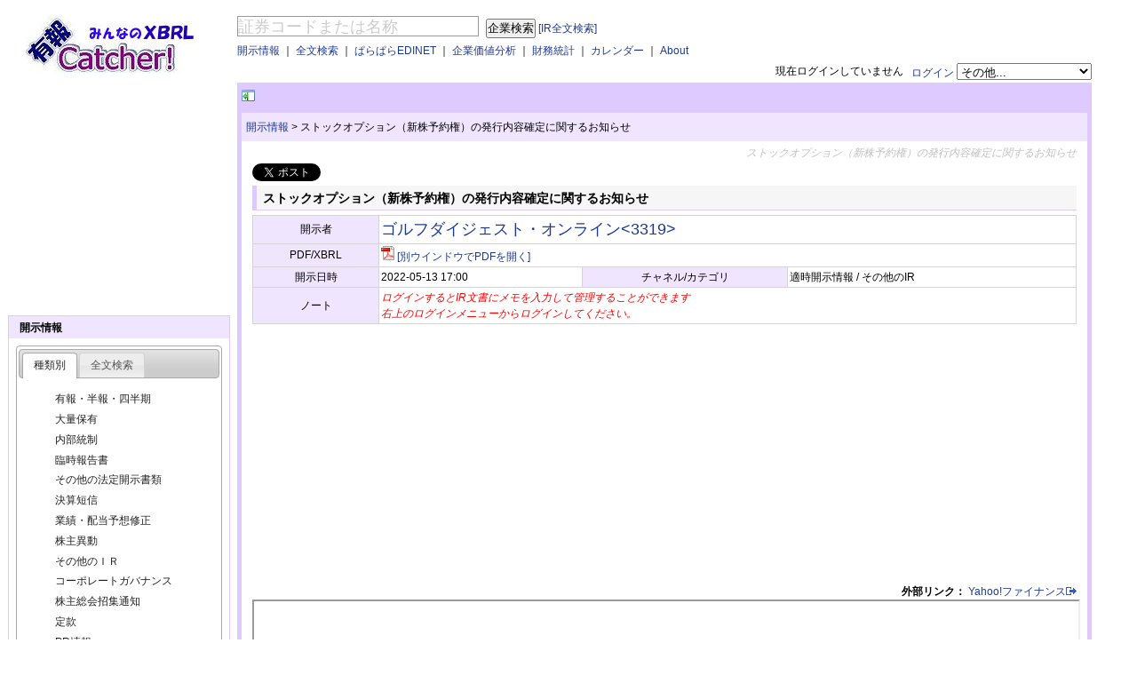

--- FILE ---
content_type: text/html; charset=utf-8
request_url: https://ufocatch.com/Dir.aspx?refno=TD2022051303342&mode=TD
body_size: 41064
content:


<!DOCTYPE html PUBLIC "-//W3C//DTD XHTML 1.0 Transitional//EN" "http://www.w3.org/TR/xhtml1/DTD/xhtml1-transitional.dtd">
<html xmlns="http://www.w3.org/1999/xhtml" >
<head id="ctl00_Head1">
<script async src="//pagead2.googlesyndication.com/pagead/js/adsbygoogle.js"></script>
<script>
    (adsbygoogle = window.adsbygoogle || []).push({
        google_ad_client: "ca-pub-4898449747359627",
        enable_page_level_ads: true
    });
</script>


<!-- Global site tag (gtag.js) - Google Analytics -->
<script async src="https://www.googletagmanager.com/gtag/js?id=G-XW2DDSJZ1G"></script>
<script>
    window.dataLayer = window.dataLayer || [];
    function gtag() { dataLayer.push(arguments); }
    gtag('js', new Date());

    gtag('config', 'G-XW2DDSJZ1G');
</script>

<title>
	ゴルフダイジェスト・オンライン<3319> ストックオプション（新株予約権）の発行内容確定に関するお知らせ - 有報キャッチャー
</title><meta content="text/html; charset=utf-8" http-equiv="Content-Type" /><meta name="google-site-verification" content="Me5AYZ0nFZgkYjEfhSMHKiX-3RtBCC4Pu3oj79fryxo" /><meta name="description" content="EDINETやTDnetで公表された企業開示情報をご提供するサービスです。XBRLを活用し、会社属性情報などをデータ化しています。" />
<meta name="twitter:card" content="summary" />
<meta name="twitter:site" content="@ufocatch" />
<meta property="og:url" content="http://rep.ufocatch.com:8082/Dir.aspx?refno=TD2022051303342&mode=TD" />
<meta property="og:title" content="有報キャッチャー" />
<meta property="og:description" content="ゴルフダイジェスト・オンライン<3319>『ストックオプション（新株予約権）の発行内容確定に関するお知らせ』(2022-05-13 17:00 適時開示)" />
<meta property="og:image" content="http://ufocatch.com/Images/tcard.jpg" />


<script src="//code.jquery.com/jquery-1.7.1.min.js" type="text/javascript"></script>
<link rel="Stylesheet" href="css/master.css" /><link rel="Stylesheet" href="css/news.css" /><link rel="Stylesheet" href="css/smoothness/jquery-ui-1.8.18.custom.css" /><meta name="keywords" content="ゴルフダイジェスト・オンライン&lt;3319>,ストックオプション（新株予約権）の発行内容確定に関するお知らせ,XBRL,EDINET,TDnet,適時開示,決算短信,業績予想,配当予想,有報キャッチャー,東証,有価証券報告書,決算書,企業価値分析" /><meta name="description" content="適時開示(TDnet)/EDINETで開示されたIR情報をまとめて見やすくわかりやすくキャッチしてください" /></head>
<body>
    <form name="aspnetForm" method="post" action="./Dir.aspx?refno=TD2022051303342&amp;mode=TD" id="aspnetForm">
<div>
<input type="hidden" name="__VIEWSTATE" id="__VIEWSTATE" value="/[base64]/[base64]/[base64]/jgaDjgZXjgYTjgIIeCUZvcmVDb2xvcgqNAR4LRm9udF9JdGFsaWNnHgRfIVNCAoQgZGQCFw8PFgIfAGhkZAIZDw8WAh8AZ2QWAgIBDw8WAh8CBTpodHRwOi8vc3RvY2tzLmZpbmFuY2UueWFob28uY28uanAvc3RvY2tzL2RldGFpbC8/[base64]/bT1uZGQCCQ9kFgICAQ8PFgIfAgUOfi9YaXIuYXNweD9tPXJkZAILD2QWAgIBDw8WAh8CBQ5+L1hpci5hc3B4P209aGRkAg0PZBYCAgEPDxYCHwIFDn4vWGlyLmFzcHg/bT1mZGQCDw9kFgICAQ8PFgIfAgUOfi9YaXIuYXNweD9tPWdkZAIRD2QWAgIBDw8WAh8CBQ5+L1hpci5hc3B4P209aWRkAhMPZBYCAgEPDxYCHwIFDn4vWGlyLmFzcHg/bT1vZGQCFQ9kFgICAQ8PFgIfAgUOfi9YaXIuYXNweD9tPWNkZAIXD2QWAgIBDw8WAh8CBQ5+L1hpci5hc3B4P209c2RkAhkPZBYCAgEPDxYCHwIFDn4vWGlyLmFzcHg/[base64]/bT1sbSZzbT10MWRkAgMPZBYCAgEPDxYCHwIFGn4vWGNvbXBhbnkuYXNweD9tPWxtJnNtPXQyZGQCBQ9kFgICAQ8PFgIfAgUafi9YY29tcGFueS5hc3B4P209bG0mc209dG1kZAIDD2QWGAIBD2QWAgIBDw8WAh8CBRl+L1hjb21wYW55LmFzcHg/bT1sZiZzZj0xZGQCAw9kFgICAQ8PFgIfAgUZfi9YY29tcGFueS5hc3B4P209bGYmc2Y9MmRkAgUPZBYCAgEPDxYCHwIFGX4vWGNvbXBhbnkuYXNweD9tPWxmJnNmPTNkZAIHD2QWAgIBDw8WAh8CBRl+L1hjb21wYW55LmFzcHg/bT1sZiZzZj00ZGQCCQ9kFgICAQ8PFgIfAgUZfi9YY29tcGFueS5hc3B4P209bGYmc2Y9NWRkAgsPZBYCAgEPDxYCHwIFGX4vWGNvbXBhbnkuYXNweD9tPWxmJnNmPTZkZAIND2QWAgIBDw8WAh8CBRl+L1hjb21wYW55LmFzcHg/bT1sZiZzZj03ZGQCDw9kFgICAQ8PFgIfAgUZfi9YY29tcGFueS5hc3B4P209bGYmc2Y9OGRkAhEPZBYCAgEPDxYCHwIFGX4vWGNvbXBhbnkuYXNweD9tPWxmJnNmPTlkZAITD2QWAgIBDw8WAh8CBRp+L1hjb21wYW55LmFzcHg/bT1sZiZzZj0xMGRkAhUPZBYCAgEPDxYCHwIFGn4vWGNvbXBhbnkuYXNweD9tPWxmJnNmPTExZGQCFw9kFgICAQ8PFgIfAgUafi9YY29tcGFueS5hc3B4P209bGYmc2Y9MTJkZAIFD2QWQgIBD2QWAgIBDw8WAh8CBRx+L1hjb21wYW55LmFzcHg/bT1scyZzcz0wMDUwZGQCAw9kFgICAQ8PFgIfAgUcfi9YY29tcGFueS5hc3B4P209bHMmc3M9MTA1MGRkAgUPZBYCAgEPDxYCHwIFHH4vWGNvbXBhbnkuYXNweD9tPWxzJnNzPTIwNTBkZAIHD2QWAgIBDw8WAh8CBRx+L1hjb21wYW55LmFzcHg/bT1scyZzcz0zMDUwZGQCCQ9kFgICAQ8PFgIfAgUcfi9YY29tcGFueS5hc3B4P209bHMmc3M9MzEwMGRkAgsPZBYCAgEPDxYCHwIFHH4vWGNvbXBhbnkuYXNweD9tPWxzJnNzPTMxNTBkZAIND2QWAgIBDw8WAh8CBRx+L1hjb21wYW55LmFzcHg/bT1scyZzcz0zMjAwZGQCDw9kFgICAQ8PFgIfAgUcfi9YY29tcGFueS5hc3B4P209bHMmc3M9MzI1MGRkAhEPZBYCAgEPDxYCHwIFHH4vWGNvbXBhbnkuYXNweD9tPWxzJnNzPTMzMDBkZAITD2QWAgIBDw8WAh8CBRx+L1hjb21wYW55LmFzcHg/bT1scyZzcz0zMzUwZGQCFQ9kFgICAQ8PFgIfAgUcfi9YY29tcGFueS5hc3B4P209bHMmc3M9MzQwMGRkAhcPZBYCAgEPDxYCHwIFHH4vWGNvbXBhbnkuYXNweD9tPWxzJnNzPTM0NTBkZAIZD2QWAgIBDw8WAh8CBRx+L1hjb21wYW55LmFzcHg/bT1scyZzcz0zNTAwZGQCGw9kFgICAQ8PFgIfAgUcfi9YY29tcGFueS5hc3B4P209bHMmc3M9MzU1MGRkAh0PZBYCAgEPDxYCHwIFHH4vWGNvbXBhbnkuYXNweD9tPWxzJnNzPTM2MDBkZAIfD2QWAgIBDw8WAh8CBRx+L1hjb21wYW55LmFzcHg/bT1scyZzcz0zNjUwZGQCIQ9kFgICAQ8PFgIfAgUcfi9YY29tcGFueS5hc3B4P209bHMmc3M9MzcwMGRkAiMPZBYCAgEPDxYCHwIFHH4vWGNvbXBhbnkuYXNweD9tPWxzJnNzPTM3NTBkZAIlD2QWAgIBDw8WAh8CBRx+L1hjb21wYW55LmFzcHg/bT1scyZzcz0zODAwZGQCJw9kFgICAQ8PFgIfAgUcfi9YY29tcGFueS5hc3B4P209bHMmc3M9NDA1MGRkAikPZBYCAgEPDxYCHwIFHH4vWGNvbXBhbnkuYXNweD9tPWxzJnNzPTUwNTBkZAIrD2QWAgIBDw8WAh8CBRx+L1hjb21wYW55LmFzcHg/bT1scyZzcz01MTAwZGQCLQ9kFgICAQ8PFgIfAgUcfi9YY29tcGFueS5hc3B4P209bHMmc3M9NTE1MGRkAi8PZBYCAgEPDxYCHwIFHH4vWGNvbXBhbnkuYXNweD9tPWxzJnNzPTUyMDBkZAIxD2QWAgIBDw8WAh8CBRx+L1hjb21wYW55LmFzcHg/bT1scyZzcz01MjUwZGQCMw9kFgICAQ8PFgIfAgUcfi9YY29tcGFueS5hc3B4P209bHMmc3M9NjA1MGRkAjUPZBYCAgEPDxYCHwIFHH4vWGNvbXBhbnkuYXNweD9tPWxzJnNzPTYxMDBkZAI3D2QWAgIBDw8WAh8CBRx+L1hjb21wYW55LmFzcHg/bT1scyZzcz03MDUwZGQCOQ9kFgICAQ8PFgIfAgUcfi9YY29tcGFueS5hc3B4P209bHMmc3M9NzEwMGRkAjsPZBYCAgEPDxYCHwIFHH4vWGNvbXBhbnkuYXNweD9tPWxzJnNzPTcxNTBkZAI9D2QWAgIBDw8WAh8CBRx+L1hjb21wYW55LmFzcHg/bT1scyZzcz03MjAwZGQCPw9kFgICAQ8PFgIfAgUcfi9YY29tcGFueS5hc3B4P209bHMmc3M9ODA1MGRkAkEPZBYCAgEPDxYCHwIFHH4vWGNvbXBhbnkuYXNweD9tPWxzJnNzPTkwNTBkZAIODxUBBDIwMjZkZHOpJN7zyC1OWMZw29g0XfWtHwoNLdK8YY93Q/WHqtod" />
</div>

<div>

	<input type="hidden" name="__VIEWSTATEGENERATOR" id="__VIEWSTATEGENERATOR" value="16E4B786" />
	<input type="hidden" name="__EVENTVALIDATION" id="__EVENTVALIDATION" value="/wEdAASJCBMyxgtg5fIaHt6OulYvu3S8pWYO1BhvsosazapYPZ9UXI7RwI+ukRHnd+AlDZ7K+6fnObxtR3iBl7AQV2fBQAwiuP9dQrqe9vRoNPeIIJZpXLLgys5dQpMEiAJaed0=" />
</div>
    <div>
    </div>
    <div id="wrapper">
        <div id="header">
            <div id="ctl00_header_Panel">
	
            <div style="text-align:right;">　
            </div>
            <div id="header_contents" style="width: 100%;float: right;margin-left: -258px;">
                <div style="position: relative;margin: 0 0 0 258px;">
                <div id="m_search_comp">
                <input name="ctl00$TextBox1" type="text" value="証券コードまたは名称" id="ctl00_TextBox1" class="water" title="証券コードまたは名称" onkeypress="keycheck(event);" style="border-color:#999999;border-width:1px;border-style:Solid;font-size:18px;width:15em;" />
                <input type="submit" name="ctl00$Button1" value="企業検索" id="ctl00_Button1" style="margin-left:5px" />
                <a href="#" id="m_show_zenbun">[IR全文検索]</a></div>                
                <div id="m_search_ir" style="display:none;">
                <input id="text_xsearch" class="water" type="text" style="border-color:#999999;border-width:1px;border-style:Solid;font-size:18px;width:15em;" onkeypress="keycheck(event);" title="検索ワードを入力" value="検索ワードを入力" name="text_xsearch" autocomplete="off" />
                <input id="m_button_xsearch" type="submit" style="margin-left:0px" value="ＩＲ全文検索" name="button_xsearch" />
                <a href="#" id="m_show_company">[企業検索]</a></div>

                </div>
                <div style="position: relative;margin: 5px 0 5px 258px;">
                    <a id="ctl00_HyperLinkIR" href="Xir.aspx">開示情報</a> 
                    ｜
                    <a id="ctl00_HyperLinkSearch" href="Xsearch.aspx">全文検索</a> 
                    ｜
                    <a id="ctl00_HyperLinkNews" href="para/">ぱらぱらEDINET</a>
                    ｜
                    <a id="ctl00_HyperLinkCompany" href="Xcompany.aspx">企業価値分析</a> 
                    ｜
                    <a id="ctl00_HyperLinkIndicator" href="Xind.aspx">財務統計</a> 
                    ｜
                    <a id="ctl00_HyperLinkCalendar" href="Xcal.aspx">カレンダー</a> 
                    ｜
                    <a id="ctl00_HyperLinkAbout" href="About.aspx">About</a> 
                </div>
                <div style="text-align:right;">
                    <div id="ctl00_PanelNotLogin" style="float:right;">
		
                        <a href="/Xauth.aspx?mode=login">ログイン</a>
                        <select id="cmd_nonlogin" name="cmd_nonlogin" size="1">
                        <option value="デフォルト" selected="selected">その他...</option>
                        <option value="アカウント作成">アカウント作成</option>
                        <option value="パスワードを忘れた方">パスワードを忘れた方</option>
                        </select>
                    
	</div>
                    
                    <div style="float:right">
                        <span id="ctl00_LabelAuthMessage">現在ログインしていません</span>
                        &nbsp;&nbsp;
                    </div>
                </div>
            </div>
            <div id="header_logo" style="float: left;width: 202px; height:75px;padding-left:20px">
                <a href="/"><img src="Images/logo.jpg" alt="有報キャッチャー　ロゴ" /></a>
            </div>
            
</div>
            <div class="clear"></div>
        </div>
        <div class="clear" />
        <div id="container">    
            <div id="rightbody">
                <div id="contentswrapper">
                    <div id="linead"><a href="#" id="menuslider" style="font-weight:bold;"></a>
<script async src="//pagead2.googlesyndication.com/pagead/js/adsbygoogle.js"></script>
<!-- 468x15, 作成済み 10/05/14 -->
<ins class="adsbygoogle"
     style="display:inline-block;width:468px;height:15px"
     data-ad-client="ca-pub-4898449747359627"
     data-ad-slot="6506182509"></ins>
<script>
    (adsbygoogle = window.adsbygoogle || []).push({});
</script>

                    </div>
                    <div class="contentsnavi">
                        <table style="width:100%;"><tr><td>
    <a href="Xir.aspx">開示情報</a>
    <span id="ctl00_naviCopyTop_LabelNaviSepTop">></span>
    <span id="ctl00_naviCopyTop_LabelNaviLevel2Top">ストックオプション（新株予約権）の発行内容確定に関するお知らせ</span>
</td><td style="text-align:right;"></td></tr></table>
                    </div>
                    <div id="contentsbodywrapper" style="background-color:White;">
                        <div id="contentsbody">
    <h1>ストックオプション（新株予約権）の発行内容確定に関するお知らせ</h1>
<a href="https://twitter.com/share" class="twitter-share-button" data-lang="ja">ツイート</a>
<script>    !function(d, s, id) { var js, fjs = d.getElementsByTagName(s)[0]; if (!d.getElementById(id)) { js = d.createElement(s); js.id = id; js.src = "//platform.twitter.com/widgets.js"; fjs.parentNode.insertBefore(js, fjs); } } (document, "script", "twitter-wjs");</script>

    <h2 style="margin-top:5px;">ストックオプション（新株予約権）の発行内容確定に関するお知らせ</h2>
    
    <table cellpadding="2" width="100%" bordercolor="#D5D5D5" style="background-color:White;margin-bottom:1em;" border="1">
        <tr><th>開示者</th><td colspan="3">
            <span style="font-size:large;"><a id="ctl00_contentsCopy_HyperLinkName" href="Dcompany.aspx?ec=E05391&amp;m=i">ゴルフダイジェスト・オンライン<3319></a></span>
            </td></tr>
        <tr style="display:none;"><th>文書名</th><td colspan="3">
            <a id="ctl00_contentsCopy_HyperLinkDocumentName" href="https://resource.ufocatch.com/pdf/tdnet/TD2022051303342">ストックオプション（新株予約権）の発行内容確定に関するお知らせ</a>&nbsp;&nbsp;
            
            </td></tr>
        <tr><th>PDF/XBRL</th><td colspan="3">
            <a id="ctl00_contentsCopy_HyperLinkPdf" href="https://resource.ufocatch.com/pdf/tdnet/TD2022051303342" target="_blank"><img src="Images/pdf_small.gif" alt="" style="border-width:0px;" /></a>
            <a id="ctl00_contentsCopy_HyperLinkPdfURL" href="https://resource.ufocatch.com/pdf/tdnet/TD2022051303342" target="_blank">[別ウインドウでPDFを開く]</a><br />
            
            
            </td></tr>
        <tr><th>開示日時</th><td>
            <span id="ctl00_contentsCopy_LabelDisclosureDatetime">2022-05-13 17:00</span></td>
            <th>チャネル/カテゴリ</th><td>
                <span id="ctl00_contentsCopy_LabelChannelAndCategory">適時開示情報 / その他のIR</span></td></tr>
        <tr><th>ノート</th><td colspan="3">
                    <span id="ctl00_contentsCopy_LabelNote" style="color:Red;font-style:italic;">ログインするとIR文書にメモを入力して管理することができます<br />右上のログインメニューからログインしてください。</span></td></tr>
    </table>
    
    

<script async src="//pagead2.googlesyndication.com/pagead/js/adsbygoogle.js"></script>
<!-- レスポンシブ広告 -->
<ins class="adsbygoogle"
     style="display:block"
     data-ad-client="ca-pub-4898449747359627"
     data-ad-slot="2349592400"
     data-ad-format="auto"
     data-full-width-responsive="true"></ins>
<script>
    (adsbygoogle = window.adsbygoogle || []).push({});
</script>


    <div id="ctl00_contentsCopy_PanelLink" style="text-align:right;">
	
        <b>外部リンク：</b>
        <a id="ctl00_contentsCopy_HyperLinkYahoo" href="http://stocks.finance.yahoo.co.jp/stocks/detail/?code=3319" target="_blank">Yahoo!ファイナンス<img id="ctl00_contentsCopy_Image1" src="Images/linkexternal.gif" style="border-width:0px;" /></a>
    
</div>
    
    <iframe src="https://resource.ufocatch.com/pdf/tdnet/TD2022051303342" width="100%" height="660px">
    </iframe>
    <br/>

    <div style="margin-top:1em;font-size:x-large;text-align:center;">
            <a id="ctl00_contentsCopy_HyperLinkRelation" href="/Dcompany.aspx?m=i&amp;ec=E05391" style="font-weight:bold;">ゴルフダイジェスト・オンライン<3319>のＩＲをもっと見る</a>
    </div>
<script async src="//pagead2.googlesyndication.com/pagead/js/adsbygoogle.js"></script>
<!-- レスポンシブ広告 -->
<ins class="adsbygoogle"
     style="display:block"
     data-ad-client="ca-pub-4898449747359627"
     data-ad-slot="2349592400"
     data-ad-format="auto"
     data-full-width-responsive="true"></ins>
<script>
    (adsbygoogle = window.adsbygoogle || []).push({});
</script>
    <br/>
    
    </div>
                    </div>
                    <div class="contentsnavi">
                        
    <a href="Xir.aspx">開示情報</a>
    <span id="ctl00_naviCopyBottom_LabelNaviSepBottom">></span>
    <span id="ctl00_naviCopyBottom_LabelNaviLevel2Bottom">ストックオプション（新株予約権）の発行内容確定に関するお知らせ</span>

                    </div>                
                </div>                                               
            </div>
        </div>

        <div id="sidebar">
            

<script async src="//pagead2.googlesyndication.com/pagead/js/adsbygoogle.js"></script>
<!-- スクエア250x250 -->
<ins class="adsbygoogle"
     style="display:inline-block;width:250px;height:250px"
     data-ad-client="ca-pub-4898449747359627"
     data-ad-slot="6978336124"></ins>
<script>
    (adsbygoogle = window.adsbygoogle || []).push({});
</script>

            
    

<script type="text/javascript">
<!--
    $(document).ready(function() {
        $("#sidemenuitemIr").tabs({
            collapsible: false
        });
    });
//-->
</script>

<div class="sidemenugroup">
<div class="sidemenuitem">
    <span id="ctl00_sidebarCopy_IRMenu_Label6" style="font-weight:bold;">開示情報</span>
</div>
<div ID="sidemenuitemIr" style="margin:8px;">
    <ul>
	    <li><a href="#sidemenuitemIrDocType">種類別</a></li>
	    <li><a href="#sidemenuitemIrText">全文検索</a></li>
    </ul>

    <div id="sidemenuitemIrDocType">
    <div id="ctl00_sidebarCopy_IRMenu_PanelYuka" class="sidemenusubitem">
	
        <a id="ctl00_sidebarCopy_IRMenu_HyperLinkYuka" href="Xir.aspx?m=y">有報・半報・四半期</a>
    
</div>
    <div id="ctl00_sidebarCopy_IRMenu_PanelTairyo" class="sidemenusubitem">
	
        <a id="ctl00_sidebarCopy_IRMenu_HyperLinkTairyo" href="Xir.aspx?m=t">大量保有</a>
    
</div>
    <div id="ctl00_sidebarCopy_IRMenu_PanelNaibu" class="sidemenusubitem">
	
        <a id="ctl00_sidebarCopy_IRMenu_HyperLinkNaibu" href="Xir.aspx?m=n">内部統制</a>
    
</div>
    <div id="ctl00_sidebarCopy_IRMenu_PanelRinji" class="sidemenusubitem">
	
        <a id="ctl00_sidebarCopy_IRMenu_HyperLinkRinji" href="Xir.aspx?m=r">臨時報告書</a>
    
</div>
    <div id="ctl00_sidebarCopy_IRMenu_PanelOtherEdinet" class="sidemenusubitem">
	
        <a id="ctl00_sidebarCopy_IRMenu_HyperLinkOtherEdinet" href="Xir.aspx?m=h">その他の法定開示書類</a>
    
</div>
    <div id="ctl00_sidebarCopy_IRMenu_PanelTanshin" class="sidemenusubitem">
	
        <a id="ctl00_sidebarCopy_IRMenu_HyperLinkTanshin" href="Xir.aspx?m=f">決算短信</a>
    
</div>
    <div id="ctl00_sidebarCopy_IRMenu_PanelGyoseki" class="sidemenusubitem">
	
        <a id="ctl00_sidebarCopy_IRMenu_HyperLinkGyoseki" href="Xir.aspx?m=g">業績・配当予想修正</a>
    
</div>
    <div id="ctl00_sidebarCopy_IRMenu_PanelIdo" class="sidemenusubitem">
	
        <a id="ctl00_sidebarCopy_IRMenu_HyperLinkIdo" href="Xir.aspx?m=i">株主異動</a>
    
</div>
    <div id="ctl00_sidebarCopy_IRMenu_PanelOtherIR" class="sidemenusubitem">
	
        <a id="ctl00_sidebarCopy_IRMenu_HyperLinkOtherIR" href="Xir.aspx?m=o">その他のＩＲ</a>
    
</div>
    <div id="ctl00_sidebarCopy_IRMenu_PanelCG" class="sidemenusubitem">
	
        <a id="ctl00_sidebarCopy_IRMenu_HyperLinkCG" href="Xir.aspx?m=c">コーポレートガバナンス</a>
    
</div>
    <div id="ctl00_sidebarCopy_IRMenu_PanelSyosyu" class="sidemenusubitem">
	
        <a id="ctl00_sidebarCopy_IRMenu_HyperLinkSyosyu" href="Xir.aspx?m=s">株主総会招集通知</a>
    
</div>
    <div id="ctl00_sidebarCopy_IRMenu_PanelTeikan" class="sidemenusubitem">
	
        <a id="ctl00_sidebarCopy_IRMenu_HyperLinkTeikan" href="Xir.aspx?m=k">定款</a>
    
</div>
    <div id="ctl00_sidebarCopy_IRMenu_PanelPR" class="sidemenusubitem">
	
        <a id="ctl00_sidebarCopy_IRMenu_HyperLinkPR" href="Xir.aspx?m=p">PR情報</a>
    
</div>
    </div>
    <div id="sidemenuitemIrText">
    <div id="ctl00_sidebarCopy_IRMenu_PanelSearch" class="sidemenusubitem">
	
        <a id="ctl00_sidebarCopy_IRMenu_HyperLinkSearch" href="Xsearch.aspx">全文検索</a>
    
</div>
    </div>
</div>
</div>

    
<div class="sidemenugroup">
    <script type="text/javascript"><!--
        $(document).ready(function() {
            $('#ctl00_sidebarCopy_CalMenu_TextBoxCal').datepicker();
            $("#menucal_go").click(function() {
                location.href = "/Xcal.aspx?d=" + $('#ctl00_sidebarCopy_CalMenu_TextBoxCal').val();
                return false;
            });
        });
    //-->
    </script>
    <div class="sidemenuitem">カレンダー</div>
    <div style="text-align:center;margin:1em 0 1em 0;">
    <input name="ctl00$sidebarCopy$CalMenu$TextBoxCal" type="text" value="2026/01/25" id="ctl00_sidebarCopy_CalMenu_TextBoxCal" style="width:80px;margin-bottom:5px;" /><br />
    <a id="menucal_go" href="#"><img src="../Images/go.gif" /></a>
    </div>
</div>

    

<script type="text/javascript">
<!--
    $(document).ready(function() {
        $("#sidemenuitemCompany").tabs({
            collapsible: false
        });

    });
//-->
</script>

<div class="sidemenugroup">
    <div class="sidemenuitem"><a href="../Xcompany.aspx">企業価値分析</a></div>
    <div id="sidemenuitemCompany" style="margin:8px;">
	    <ul>
		    <li><a href="#sidemenuitemMarkets">取引所</a></li>
		    <li><a href="#sidemenuitemFiscalYearEnd">決算月</a></li>
		    <li><a href="#sidemenuitemSector">業種</a></li>
	    </ul>
        <div id="sidemenuitemMarkets">
        <div id="ctl00_sidebarCopy_CompanyMenu_MenuMarkets">
	
            <div id="ctl00_sidebarCopy_CompanyMenu_PanelMarketTse1" class="sidemenusubitem">
		
                <a id="ctl00_sidebarCopy_CompanyMenu_HyperLinkMarketTse1" href="Xcompany.aspx?m=lm&amp;sm=t1">東証プライム</a>
            
	</div>
            <div id="ctl00_sidebarCopy_CompanyMenu_PanelMarketTse2" class="sidemenusubitem">
		
                <a id="ctl00_sidebarCopy_CompanyMenu_HyperLinkMarketTse2" href="Xcompany.aspx?m=lm&amp;sm=t2">東証スタンダード</a>
            
	</div>
            <div id="ctl00_sidebarCopy_CompanyMenu_PanelMarketTseM" class="sidemenusubitem">
		
                <a id="ctl00_sidebarCopy_CompanyMenu_HyperLinkMarketTseM" href="Xcompany.aspx?m=lm&amp;sm=tm">東証グロース</a>
            
	</div>
        
</div>
        </div>
        <div id="sidemenuitemFiscalYearEnd">
        <div id="ctl00_sidebarCopy_CompanyMenu_MenuFiscalYearEnd">
	
            <div id="ctl00_sidebarCopy_CompanyMenu_PanelMonth01" class="sidemenusubitem">
		
                <a id="ctl00_sidebarCopy_CompanyMenu_HyperLinkMonth01" href="Xcompany.aspx?m=lf&amp;sf=1">１月決算会社</a>
            
	</div>
            <div id="ctl00_sidebarCopy_CompanyMenu_PanelMonth02" class="sidemenusubitem">
		
                <a id="ctl00_sidebarCopy_CompanyMenu_HyperLinkMonth02" href="Xcompany.aspx?m=lf&amp;sf=2">２月決算会社</a>
            
	</div>
            <div id="ctl00_sidebarCopy_CompanyMenu_PanelMonth03" class="sidemenusubitem">
		
                <a id="ctl00_sidebarCopy_CompanyMenu_HyperLinkMonth03" href="Xcompany.aspx?m=lf&amp;sf=3">３月決算会社</a>
            
	</div>
            <div id="ctl00_sidebarCopy_CompanyMenu_PanelMonth04" class="sidemenusubitem">
		
                <a id="ctl00_sidebarCopy_CompanyMenu_HyperLinkMonth04" href="Xcompany.aspx?m=lf&amp;sf=4">４月決算会社</a>
            
	</div>
            <div id="ctl00_sidebarCopy_CompanyMenu_PanelMonth05" class="sidemenusubitem">
		
                <a id="ctl00_sidebarCopy_CompanyMenu_HyperLinkMonth05" href="Xcompany.aspx?m=lf&amp;sf=5">５月決算会社</a>
            
	</div>
            <div id="ctl00_sidebarCopy_CompanyMenu_PanelMonth06" class="sidemenusubitem">
		
                <a id="ctl00_sidebarCopy_CompanyMenu_HyperLinkMonth06" href="Xcompany.aspx?m=lf&amp;sf=6">６月決算会社</a>
            
	</div>
            <div id="ctl00_sidebarCopy_CompanyMenu_PanelMonth07" class="sidemenusubitem">
		
                <a id="ctl00_sidebarCopy_CompanyMenu_HyperLinkMonth07" href="Xcompany.aspx?m=lf&amp;sf=7">７月決算会社</a>
            
	</div>
            <div id="ctl00_sidebarCopy_CompanyMenu_PanelMonth08" class="sidemenusubitem">
		
                <a id="ctl00_sidebarCopy_CompanyMenu_HyperLinkMonth08" href="Xcompany.aspx?m=lf&amp;sf=8">８月決算会社</a>
            
	</div>
            <div id="ctl00_sidebarCopy_CompanyMenu_PanelMonth09" class="sidemenusubitem">
		
                <a id="ctl00_sidebarCopy_CompanyMenu_HyperLinkMonth09" href="Xcompany.aspx?m=lf&amp;sf=9">９月決算会社</a>
            
	</div>
            <div id="ctl00_sidebarCopy_CompanyMenu_PanelMonth10" class="sidemenusubitem">
		
                <a id="ctl00_sidebarCopy_CompanyMenu_HyperLinkMonth10" href="Xcompany.aspx?m=lf&amp;sf=10">１０月決算会社</a>
            
	</div>
            <div id="ctl00_sidebarCopy_CompanyMenu_PanelMonth11" class="sidemenusubitem">
		
                <a id="ctl00_sidebarCopy_CompanyMenu_HyperLinkMonth11" href="Xcompany.aspx?m=lf&amp;sf=11">１１月決算会社</a>
            
	</div>
            <div id="ctl00_sidebarCopy_CompanyMenu_PanelMonth12" class="sidemenusubitem">
		
                <a id="ctl00_sidebarCopy_CompanyMenu_HyperLinkMonth12" href="Xcompany.aspx?m=lf&amp;sf=12">１２月決算会社</a>
            
	</div>        
        
</div>
        </div>
        <div id="sidemenuitemSector">
        <div id="ctl00_sidebarCopy_CompanyMenu_MenuSector">
	
            <div id="ctl00_sidebarCopy_CompanyMenu_PanelSector0050" class="sidemenusubitem">
		
                <a id="ctl00_sidebarCopy_CompanyMenu_HyperLinkSector0050" href="Xcompany.aspx?m=ls&amp;ss=0050">水産・農林業</a>
            
	</div>
            <div id="ctl00_sidebarCopy_CompanyMenu_PanelSector1050" class="sidemenusubitem">
		
                <a id="ctl00_sidebarCopy_CompanyMenu_HyperLinkSector1050" href="Xcompany.aspx?m=ls&amp;ss=1050">鉱業</a>
            
	</div>
            <div id="ctl00_sidebarCopy_CompanyMenu_PanelSector2050" class="sidemenusubitem">
		
                <a id="ctl00_sidebarCopy_CompanyMenu_HyperLinkSector2050" href="Xcompany.aspx?m=ls&amp;ss=2050">建設業</a>
            
	</div>
            <div id="ctl00_sidebarCopy_CompanyMenu_PanelSector3050" class="sidemenusubitem">
		
                <a id="ctl00_sidebarCopy_CompanyMenu_HyperLinkSector3050" href="Xcompany.aspx?m=ls&amp;ss=3050">食料品</a>
            
	</div>
            <div id="ctl00_sidebarCopy_CompanyMenu_PanelSector3100" class="sidemenusubitem">
		
                <a id="ctl00_sidebarCopy_CompanyMenu_HyperLinkSector3100" href="Xcompany.aspx?m=ls&amp;ss=3100">繊維製品</a>
            
	</div>
            <div id="ctl00_sidebarCopy_CompanyMenu_PanelSector3150" class="sidemenusubitem">
		
                <a id="ctl00_sidebarCopy_CompanyMenu_HyperLinkSector3150" href="Xcompany.aspx?m=ls&amp;ss=3150">パルプ・紙</a>
            
	</div>
            <div id="ctl00_sidebarCopy_CompanyMenu_PanelSector3200" class="sidemenusubitem">
		
                <a id="ctl00_sidebarCopy_CompanyMenu_HyperLinkSector3200" href="Xcompany.aspx?m=ls&amp;ss=3200">化学</a>
            
	</div>
            <div id="ctl00_sidebarCopy_CompanyMenu_PanelSector3250" class="sidemenusubitem">
		
                <a id="ctl00_sidebarCopy_CompanyMenu_HyperLinkSector3250" href="Xcompany.aspx?m=ls&amp;ss=3250">医薬品</a>
            
	</div>
            <div id="ctl00_sidebarCopy_CompanyMenu_PanelSector3300" class="sidemenusubitem">
		
                <a id="ctl00_sidebarCopy_CompanyMenu_HyperLinkSector3300" href="Xcompany.aspx?m=ls&amp;ss=3300">石油・石炭製品</a>
            
	</div>
            <div id="ctl00_sidebarCopy_CompanyMenu_PanelSector3350" class="sidemenusubitem">
		
                <a id="ctl00_sidebarCopy_CompanyMenu_HyperLinkSector3350" href="Xcompany.aspx?m=ls&amp;ss=3350">ゴム製品</a>
            
	</div>
            <div id="ctl00_sidebarCopy_CompanyMenu_PanelSector3400" class="sidemenusubitem">
		
                <a id="ctl00_sidebarCopy_CompanyMenu_HyperLinkSector3400" href="Xcompany.aspx?m=ls&amp;ss=3400">ガラス・土石製品</a>
            
	</div>
            <div id="ctl00_sidebarCopy_CompanyMenu_PanelSector3450" class="sidemenusubitem">
		
                <a id="ctl00_sidebarCopy_CompanyMenu_HyperLinkSector3450" href="Xcompany.aspx?m=ls&amp;ss=3450">鉄鋼</a>
            
	</div>
            <div id="ctl00_sidebarCopy_CompanyMenu_PanelSector3500" class="sidemenusubitem">
		
                <a id="ctl00_sidebarCopy_CompanyMenu_HyperLinkSector3500" href="Xcompany.aspx?m=ls&amp;ss=3500">非鉄金属</a>
            
	</div>
            <div id="ctl00_sidebarCopy_CompanyMenu_PanelSector3550" class="sidemenusubitem">
		
                <a id="ctl00_sidebarCopy_CompanyMenu_HyperLinkSector3550" href="Xcompany.aspx?m=ls&amp;ss=3550">金属製品</a>
            
	</div>
            <div id="ctl00_sidebarCopy_CompanyMenu_PanelSector3600" class="sidemenusubitem">
		
                <a id="ctl00_sidebarCopy_CompanyMenu_HyperLinkSector3600" href="Xcompany.aspx?m=ls&amp;ss=3600">機械</a>
            
	</div>
            <div id="ctl00_sidebarCopy_CompanyMenu_PanelSector3650" class="sidemenusubitem">
		
                <a id="ctl00_sidebarCopy_CompanyMenu_HyperLinkSector3650" href="Xcompany.aspx?m=ls&amp;ss=3650">電気機器</a>
            
	</div>
            <div id="ctl00_sidebarCopy_CompanyMenu_PanelSector3700" class="sidemenusubitem">
		
                <a id="ctl00_sidebarCopy_CompanyMenu_HyperLinkSector3700" href="Xcompany.aspx?m=ls&amp;ss=3700">輸送用機器</a>
            
	</div>
            <div id="ctl00_sidebarCopy_CompanyMenu_PanelSector3750" class="sidemenusubitem">
		
                <a id="ctl00_sidebarCopy_CompanyMenu_HyperLinkSector3750" href="Xcompany.aspx?m=ls&amp;ss=3750">精密機器</a>
            
	</div>
            <div id="ctl00_sidebarCopy_CompanyMenu_PanelSector3800" class="sidemenusubitem">
		
                <a id="ctl00_sidebarCopy_CompanyMenu_HyperLinkSector3800" href="Xcompany.aspx?m=ls&amp;ss=3800">その他製品</a>
            
	</div>
            <div id="ctl00_sidebarCopy_CompanyMenu_PanelSector4050" class="sidemenusubitem">
		
                <a id="ctl00_sidebarCopy_CompanyMenu_HyperLinkSector4050" href="Xcompany.aspx?m=ls&amp;ss=4050">電気・ガス業</a>
            
	</div>
            <div id="ctl00_sidebarCopy_CompanyMenu_PanelSector5050" class="sidemenusubitem">
		
                <a id="ctl00_sidebarCopy_CompanyMenu_HyperLinkSector5050" href="Xcompany.aspx?m=ls&amp;ss=5050">陸運業</a>
            
	</div>
            <div id="ctl00_sidebarCopy_CompanyMenu_PanelSector5100" class="sidemenusubitem">
		
                <a id="ctl00_sidebarCopy_CompanyMenu_HyperLinkSector5100" href="Xcompany.aspx?m=ls&amp;ss=5100">海運業</a>
            
	</div>
            <div id="ctl00_sidebarCopy_CompanyMenu_PanelSector5150" class="sidemenusubitem">
		
                <a id="ctl00_sidebarCopy_CompanyMenu_HyperLinkSector5150" href="Xcompany.aspx?m=ls&amp;ss=5150">空運業</a>
            
	</div>
            <div id="ctl00_sidebarCopy_CompanyMenu_PanelSector5200" class="sidemenusubitem">
		
                <a id="ctl00_sidebarCopy_CompanyMenu_HyperLinkSector5200" href="Xcompany.aspx?m=ls&amp;ss=5200">倉庫・運輸関連業</a>
            
	</div>
            <div id="ctl00_sidebarCopy_CompanyMenu_PanelSector5250" class="sidemenusubitem">
		
                <a id="ctl00_sidebarCopy_CompanyMenu_HyperLinkSector5250" href="Xcompany.aspx?m=ls&amp;ss=5250">情報・通信業</a>
            
	</div>
            <div id="ctl00_sidebarCopy_CompanyMenu_PanelSector6050" class="sidemenusubitem">
		
                <a id="ctl00_sidebarCopy_CompanyMenu_HyperLinkSector6050" href="Xcompany.aspx?m=ls&amp;ss=6050">卸売業</a>
            
	</div>
            <div id="ctl00_sidebarCopy_CompanyMenu_PanelSector6100" class="sidemenusubitem">
		
                <a id="ctl00_sidebarCopy_CompanyMenu_HyperLinkSector6100" href="Xcompany.aspx?m=ls&amp;ss=6100">小売業</a>
            
	</div>
            <div id="ctl00_sidebarCopy_CompanyMenu_PanelSector7050" class="sidemenusubitem">
		
                <a id="ctl00_sidebarCopy_CompanyMenu_HyperLinkSector7050" href="Xcompany.aspx?m=ls&amp;ss=7050">銀行業</a>
            
	</div>
            <div id="ctl00_sidebarCopy_CompanyMenu_PanelSector7100" class="sidemenusubitem">
		
                <a id="ctl00_sidebarCopy_CompanyMenu_HyperLinkSector7100" href="Xcompany.aspx?m=ls&amp;ss=7100">証券、商品先物取引業</a>
            
	</div>
            <div id="ctl00_sidebarCopy_CompanyMenu_PanelSector7150" class="sidemenusubitem">
		
                <a id="ctl00_sidebarCopy_CompanyMenu_HyperLinkSector7150" href="Xcompany.aspx?m=ls&amp;ss=7150">保険業</a>
            
	</div>
            <div id="ctl00_sidebarCopy_CompanyMenu_PanelSector7200" class="sidemenusubitem">
		
                <a id="ctl00_sidebarCopy_CompanyMenu_HyperLinkSector7200" href="Xcompany.aspx?m=ls&amp;ss=7200">その他金融業</a>
            
	</div>
            <div id="ctl00_sidebarCopy_CompanyMenu_PanelSector8050" class="sidemenusubitem">
		
                <a id="ctl00_sidebarCopy_CompanyMenu_HyperLinkSector8050" href="Xcompany.aspx?m=ls&amp;ss=8050">不動産業</a>
            
	</div>
            <div id="ctl00_sidebarCopy_CompanyMenu_PanelSector9050" class="sidemenusubitem">
		
                <a id="ctl00_sidebarCopy_CompanyMenu_HyperLinkSector9050" href="Xcompany.aspx?m=ls&amp;ss=9050">サービス業</a>
            
	</div>
        
</div>
        </div>
    </div>
</div>

            <br />

<script async src="//pagead2.googlesyndication.com/pagead/js/adsbygoogle.js"></script>
<!-- スクエア250x250 -->
<ins class="adsbygoogle"
     style="display:inline-block;width:250px;height:250px"
     data-ad-client="ca-pub-4898449747359627"
     data-ad-slot="6978336124"></ins>
<script>
    (adsbygoogle = window.adsbygoogle || []).push({});
</script>

            <div class="sidemenugroup">
                <div class="sidemenuitem">ご意見をお寄せください</div>            
                <div style="text-align:left;margin:5px 0 0 1em;">
                    ご意見・お問い合わせは<a href="https://precis.co.jp/contact-ufo/" target="_blank">こちらのフォーム</a>で受け付けています。
                    <div style="margin:1em 0 1em 1em">
                     <span style="color:#191970;font-weight:bold;"><a href="https://precis.co.jp/contact-ufo/" target="_blank">有報キャッチャーお問い合わせ</a></span><br />
                    </div>
                    不正なデータや問題のある情報を見つけた場合には、ぜひお知らせください。<br />
                    できるだけ速やかに対応いたします。
                <div style="text-align:right;">（運営者：PRECIS）</div>                
                </div>
            </div>
        </div>
        <div id="footer">
	        <ul id="footer_items">
		    <li>当サイトの情報は金融庁のホームページ(EDINET)やTDnet等で開示されたXBRLを元に算出・加工編集した情報であり、金融商品取引法上の公衆縦覧ではありません。</li>
            <li>当サイトは、金融商品の販売又は勧誘を目的としたものではありません。投資にあたっての最終決定は利用者ご自身の判断でなさるようにお願いいたします。本情報に基づいて行われる判断について、弊社は一切の責任を負いません。</li>
            <li>当サイトへのリンクは自由におこなってください。ただし、データそのものや、チャート・イメージ図などのページの一部を構成するものへの直リンクは禁止いたします。</li>
            <li>本サービスにおいて弊社が提供するすべてのコンテンツ(Webコンテンツに含まれるその他情報、資料、画像、音声およびソフトウエアを含みます。以下「コンテンツ」といいます。)の著作権は弊社その他の権利者に帰属するものとします。弊社その他の権利者の許諾を得ることなく、コンテンツの全部または一部の複製、転載、改変、公衆送信、頒布、出版、再使用許諾などは禁止いたします。 
                当サイトで公開しているデータ・情報について、その信頼性、完全性、正確性、有用性、第三者の権利を侵害していないこと等について、いかなる保証も致しません。</li>
            <li>当サイトで公開している内容につきましては予告なく変更させていただく場合がございますので、予めご了承ください。 </li>
            </ul>
		    <div id="copyright">Copyright(C) 2026 <a href="http://www.precis.co.jp" target="_blank">
                PRECIS</a> all rights reserved.</div>
        </div>
    </div>
    </form>

<script src="js/jquery.cookie.js" type="text/javascript"></script>
<script src="js/jquery-ui-1.8.18.custom.min.js" type="text/javascript"></script>
<script src="js/jquery.suggest.js" type="text/javascript"></script>
<script async src="js/jquery.ui.datepicker-ja.js" type="text/javascript"></script>

<script src="js/master.js" type="text/javascript"></script>
<script type="text/javascript">

    var _gaq = _gaq || [];
    _gaq.push(['_setAccount', 'UA-3828350-12']);
    _gaq.push(['_trackPageview']);

    (function () {
        var ga = document.createElement('script'); ga.type = 'text/javascript'; ga.async = true;
        ga.src = ('https:' == document.location.protocol ? 'https://ssl' : 'http://www') + '.google-analytics.com/ga.js';
        var s = document.getElementsByTagName('script')[0]; s.parentNode.insertBefore(ga, s);
    })();

</script>

</body>
</html>


--- FILE ---
content_type: text/html; charset=utf-8
request_url: https://www.google.com/recaptcha/api2/aframe
body_size: 266
content:
<!DOCTYPE HTML><html><head><meta http-equiv="content-type" content="text/html; charset=UTF-8"></head><body><script nonce="PAsKocbnEiQSKivbqaqICw">/** Anti-fraud and anti-abuse applications only. See google.com/recaptcha */ try{var clients={'sodar':'https://pagead2.googlesyndication.com/pagead/sodar?'};window.addEventListener("message",function(a){try{if(a.source===window.parent){var b=JSON.parse(a.data);var c=clients[b['id']];if(c){var d=document.createElement('img');d.src=c+b['params']+'&rc='+(localStorage.getItem("rc::a")?sessionStorage.getItem("rc::b"):"");window.document.body.appendChild(d);sessionStorage.setItem("rc::e",parseInt(sessionStorage.getItem("rc::e")||0)+1);localStorage.setItem("rc::h",'1769316144724');}}}catch(b){}});window.parent.postMessage("_grecaptcha_ready", "*");}catch(b){}</script></body></html>